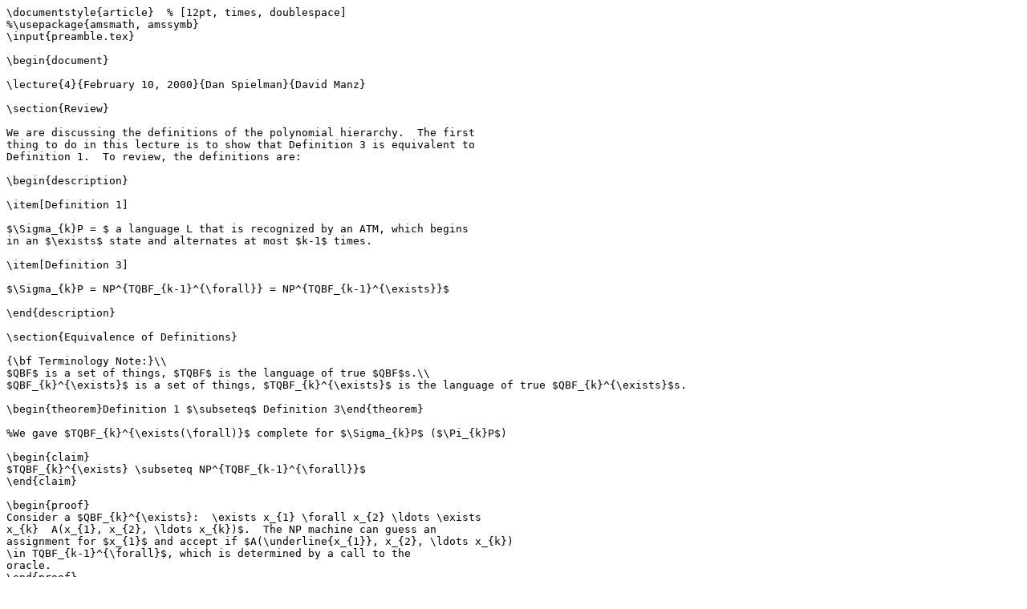

--- FILE ---
content_type: text/x-tex
request_url: http://www.cs.yale.edu/homes/spielman/AdvComplexity/2000/lect4.tex
body_size: 6606
content:
\documentstyle{article}  % [12pt, times, doublespace]
%\usepackage{amsmath, amssymb}
\input{preamble.tex}

\begin{document}

\lecture{4}{February 10, 2000}{Dan Spielman}{David Manz}

\section{Review}

We are discussing the definitions of the polynomial hierarchy.  The first 
thing to do in this lecture is to show that Definition 3 is equivalent to 
Definition 1.  To review, the definitions are:

\begin{description}

\item[Definition 1]

$\Sigma_{k}P = $ a language L that is recognized by an ATM, which begins 
in an $\exists$ state and alternates at most $k-1$ times.

\item[Definition 3]

$\Sigma_{k}P = NP^{TQBF_{k-1}^{\forall}} = NP^{TQBF_{k-1}^{\exists}}$

\end{description}

\section{Equivalence of Definitions}

{\bf Terminology Note:}\\
$QBF$ is a set of things, $TQBF$ is the language of true $QBF$s.\\
$QBF_{k}^{\exists}$ is a set of things, $TQBF_{k}^{\exists}$ is the language of true $QBF_{k}^{\exists}$s.

\begin{theorem}Definition 1 $\subseteq$ Definition 3\end{theorem}

%We gave $TQBF_{k}^{\exists(\forall)}$ complete for $\Sigma_{k}P$ ($\Pi_{k}P$)

\begin{claim}
$TQBF_{k}^{\exists} \subseteq NP^{TQBF_{k-1}^{\forall}}$
\end{claim}

\begin{proof}
Consider a $QBF_{k}^{\exists}:  \exists x_{1} \forall x_{2} \ldots \exists 
x_{k}  A(x_{1}, x_{2}, \ldots x_{k})$.  The NP machine can guess an 
assignment for $x_{1}$ and accept if $A(\underline{x_{1}}, x_{2}, \ldots x_{k})
\in TQBF_{k-1}^{\forall}$, which is determined by a call to the 
oracle.
\end{proof}

\begin{theorem}Definition 1 $\supseteq$ Definition 3\end{theorem}

The problem is that a NOTM $M^{?}$ can ask the oracle many questions.  We
need to condense this down to just one question.  First, we will prove the 
special case, $NP^{TQBF_{1}^{\forall}} \subseteq \Sigma_{2}P$ (this is co-SAT).

\begin{claim}We can combine instances of calls to a $TQBF_{1}^{\forall}$ 
oracle.\end{claim}

We want to know if $\forall \overline{x} \Phi(x)$ is true ($\Phi(x)$ is some 
boolean formula).  However, we also want to find out if $\Theta(y)$ is true.
We can ask both as:
$\forall \overline{x}, \overline{y} (\Phi(x) \bigwedge \Theta(y))$.  This is
not enough to prove the theorem.  There are two problems with this approach:
\begin{enumerate}
\item {\bf Problem:} It could be that $M^{?}$ accepts {\it iff} first is true and second
is false  ($\neg \forall y \Theta(y) \rightarrow \exists y \neg \Theta(y)$)\\
{\bf Solution:}  We want to know $\forall x \Phi(x) \bigwedge \exists y (\neg 
\Theta(y))$.  The NP machine can guess y.

\item {\bf Problem:} We don't know the questions in advance, and one can depend on another.\\
{\bf Solution:} Guess what all questions to the oracle will be, and guess their
answers;  simulate the original machine, reject if you guessed the wrong 
questions, else use your answers guessed.  At the end, we need to verify the
answers and accept if they were correct and the simulated machine accepted.
So, we get a polynomial number of questions and answers to verify.  We need to
verify
$\forall x \Phi_{1}(x) \bigwedge
\forall x \Phi_{3}(x) \bigwedge \ldots
\forall x \Phi_{k}(x) \bigwedge
\neg (\forall x_{2} \Theta(x)) \bigwedge \ldots
\neg (\forall x_{j} \Theta)$
\end{enumerate}.  The formulae subject to the universal quantifiers can be 
lumped together with ANDs, and a negated universal formula translates into
the equivalent existential expression with the formula negated (as described
in the solution to the preceding problem).

Now for the general case.
\begin{claim}$NP^{TQBF_{k-1}^{\forall}} \subseteq \Sigma_{k} P$.\end{claim}
We did $k=2$.  In the general case, the first step of combining ``yes'' 
instances is fine, so we just have to get answers to $QBF_{k-1}^{\exists}$.  
We will use the NP OTM to guess first quantifier, and then the rest gets 
globbed into the one question--we do a lot of pre-guessing and then reject 
where guesses were incorrect.

\section{Circuit Complexity}

\begin{definition}
For a function $f:\{0,1\}^{n} \rightarrow \{0,1\}^{b}$ the circuit complexity
of $f$, $C(f)$, is the least $m$ such that there exists a circuit (boolean,
binary, $\bigvee$, $\bigwedge$, $\neg$) with $m$ gates that computes $f$.
\end{definition}

%\begin{definition}
%A language L has polynomial circuit complexity if there exists $k$ such
%that the functions
%
%$f_{n}: \{0, 1\}^{n} \rightarrow \{0, 1\}$\\
%$f_{n}(x) = 
%   \left\{ \begin{array}{l} 
%	1 {\rm if} |x| = n {\rm and} x \in L\\
%	0 {\rm otherwise}
%\end{array} \right.$\\
%$C(f_{n}) = O(n^{k})$
%\end{definition}

\begin{definition}
A language L has polynomial circuit complexity if there exists $k$ such
that the functions 
  $f_{n}: \{0, 1\}^{n} \rightarrow \{0, 1\}$ such that
\[f_{n}(x) = 
   \left\{ \begin{array}{l} 
        \hbox{1  $|x| = n$  and $x \in L$}\\
        \hbox{0  otherwise}
\end{array} \right. 
\]\\
\[C(f_{n}) = O(n^{k}) 
\]
\end{definition}


\begin{theorem}(Karp-Lipton-Sipser)\\
If an NP-complete language has polynomial circuits, then $\Sigma_{2}P = \Pi_{2}P$.\end{theorem}

\begin{definition}$L \in P/poly$ if there exists a constant $k > 0$ and
an infinite sequence of strings $\{S_{i}\}_{i \in N}$ and $A \in P$
and $|S_{i}| = O(i^{k})$ such that $w \in L \leftrightarrow (w, S_{|w|})
\in A$. ($S_{i}$ is an ``advice string'')\end{definition}

\begin{proposition}
$L \in P/poly \leftrightarrow$ P has polynomial circuit complexity.
\end{proposition}

\begin{proof}$\leftarrow$\\
Let $S_{i}$ be an encoding of a circuit that computes $f_{n}$ of size
$O(n^{k})$ and $A = \{(w, S)$ such that the circuit encoded by $S$ accepts
string $w$\}.\end{proof}

\begin{proof}$\rightarrow$\\
Consider M that accepts A.  Consider the computation tableau of M accepting
A, convert it into a circuit (a different circuit for each different size
input), and hardwire in the advice string, S.\end{proof}

\begin{theorem}
If $NP \subseteq P/poly$, then $\Sigma_{2} P = \Pi_{2} P$.
\end{theorem}

\begin{proof}
$NP \subseteq P/poly \rightarrow SAT \subseteq P/poly \rightarrow
\exists k, A \in P, \{S_{n}\}_{n \in N}$ such that $|S_{n}|
\leq (kn)^{k}$ and $w \in SAT \leftrightarrow (w, S_{|w|}) \in A$.
\end{proof}

\begin{definition}
Let $(g_{1}, \ldots g_{l})$ be a sequence of strings.
$(g_{1}, \ldots g_{l})$ is \underline{good} if:\\
\begin{enumerate}

\item $|g_{i}| \leq (ki)^{k}$
\item $\forall w: |w| \leq l,\\
	w \in SAT$ {\rm iff} $(w, g_{w}) \in A$

\end{enumerate}
\end{definition}

\section{For Next Time}

Define $GOOD =$ the language of {\it good} strings.

What is the complexity of $GOOD$?

$GOOD \in \Pi_{1} P = co\-NP$

First, prove $GOOD \in \Pi_{2} P$  (easy)

\end{document}


